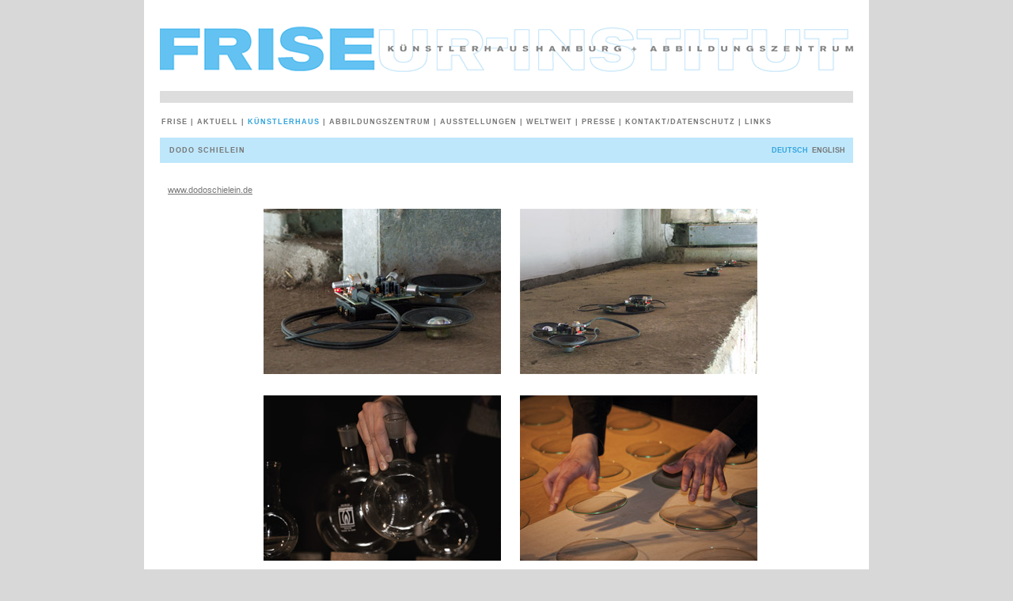

--- FILE ---
content_type: text/html
request_url: http://archive.frise.de/90-0-Dodo+Schielein.html
body_size: 5620
content:
<!DOCTYPE html PUBLIC "-//W3C//DTD XHTML 1.0 Strict//EN"
"http://www.w3.org/TR/xhtml1/DTD/xhtml1-strict.dtd">
<html xmlns="http://www.w3.org/1999/xhtml" xml:lang="en" lang="de"><head>
	<title>FRISE - Künstlerhaus und Abbildungszentrum - Hamburg</title>
	<meta http-equiv="Content-Type" content="text/html; charset=utf-8">
	<meta name="DC.title" content="FRISE - Künstlerhaus und Abbildungszentrum - Hamburg">
	<meta http-equiv="pragma" content="cache">
	<meta name="robots" content="INDEX,FOLLOW">
	<meta http-equiv="content-language" content="de,en">
	<meta name="keywords" content="">
	<meta name="description" content="">
	<meta name="author" content="FRISE - Künstlerhaus und Abbildungszentrum">
	<meta name="publisher" content="FRISE - Künstlerhaus und Abbildungszentrum">
	<meta name="copyright" content="FRISE - Künstlerhaus und Abbildungszentrum">
	<meta name="audience" content="Alle">
	<meta name="page-type" content="Präsentation">
	<meta name="page-topic" content="Kunst, Art">
	<meta name="creation_date" content="2009-05-20">
	<meta name="revisit-after" content="14 days">
	<meta name="geo.region" content="DE-HH">
	<meta name="geo.placename" content="Hamburg">
	<meta name="geo.position" content="51.151786;10.415039">
	<meta name="ICBM" content="51.151786,10.415039">
	<link rel="stylesheet" type="text/css" href="files/main.css">
	<meta name="google-site-verification" content="bGmbBkyoCHijVzhbgVBaxslUmnRM7aSWiZQO_i9P0zw">
	<meta name="norton-safeweb-site-verification" content="bwkdizs3cc-idnc-m8pjcumr3-j2pdez11sv1rs7igjz7ijn09ke9i80hamef3ueguq3zfimeh5i1-6d54mdr443whrx284yes7yzmpqv88qefdfyqu95h918wbdp7ej">
	<script type="text/javascript" src="redaxo/media/jquery-1.4.3.min.js"></script> 
	<script type="text/javascript" src="redaxo/media/fancy/jquery.fancybox-1.3.4.js"></script> 
	<link rel="stylesheet" type="text/css" href="redaxo/media/fancy/jquery.fancybox-1.3.4.css">
	<script type="text/javascript">
		jQuery(document).ready(function() {
		});
	</script>
</head><body>
	<div id="website">
		<div id="top" style="height: 174px;">
			<div id="logo"><a href="3-0-Aktuell.html"><img src="files/logo-frise-kuenstlerhaus-abbildungszentrum.gif" alt="FRISE - Künstlerhaus und Abbildungszentrum"></a></div>
			<div id="headerPics" style="height: 15px;background: #dddddd;"></div>
			<div id="menu1" style="top: 147px;"><ul><li><a href="2-0-Frise.html"><span></span>Frise&nbsp;</a></li><li><a href="3-0-Aktuell.html"><span>|&nbsp;</span>Aktuell&nbsp;</a></li><li><a href="79-0-Kuenstler.html" class="activePath"><span>|&nbsp;</span>Künstlerhaus&nbsp;</a></li><li><a href="69-0-abbildungszentrum.html"><span>|&nbsp;</span>Abbildungszentrum&nbsp;</a></li><li><a href="346-0-2020.html"><span>|&nbsp;</span>Ausstellungen&nbsp;</a></li><li><a href="63-0-weltweit.html"><span>|&nbsp;</span>weltweit&nbsp;</a></li><li><a href="8-0-Presse.html"><span>|&nbsp;</span>Presse&nbsp;</a></li><li><a href="9-0-Kontakt.html"><span>|&nbsp;</span>Kontakt/Datenschutz&nbsp;</a></li><li><a href="11-0-Links.html"><span>|&nbsp;</span>Links&nbsp;</a></li></ul></div>
		</div>
		<div id="content">
		<div id="barBleu"><div id="menuArtist"><ul><li><a href="90-0-Dodo+Schielein.html"><span></span>Dodo Schielein&nbsp;</a></li></ul></div><div id="languageChanger"><a class="act" href="90-0-Dodo+Schielein.html">deutsch</a><a href="90-1-Dodo+Schielein.html">English</a></div></div>
			<div id="contentArtistWhite"><div><img class="minHeight" src="files/clear.gif" alt=""><div class="text"><p><a onclick="window.open(this.href, '_blank'); return(false);" href="http://www.dodoschielein.de">www.dodoschielein.de</a></p></div> <img src="files/breach.jpg" class="piclinks" alt="Dodo Schielein" style="padding-left:121px;padding-right:15px;" title="Dodo Schielein"><div class="text"></div><img src="files/breach_2.jpg" class="picrechts" alt="Dodo Schielein" style="padding-right:121px;padding-left:0px;" title="Dodo Schielein"><div class="clear" style="height: 12px;"></div><img src="files/glaskolben.jpg" class="piclinks" alt="Dodo Schielein" style="padding-left:121px;padding-right:0px;" title="Dodo Schielein"><img src="files/glasschalen.jpg" class="picrechts" alt="Dodo Schielein" style="padding-right:121px;padding-left:0px;" title="Dodo Schielein"><div class="clear" style="height: 12px;"></div><img src="files/rascheln_3.jpg" class="piclinks" alt="Dodo Schielein" style="padding-left:121px;padding-right:0px;" title="Dodo Schielein"><img src="files/rascheln_4.jpg" class="picrechts" alt="Dodo Schielein" style="padding-right:121px;padding-left:0px;" title="Dodo Schielein"></div></div>
		</div>
		<div id="langChanger"><!-- <a href="90-0-Dodo+Schielein.html">deutsch</a> | <a href="90-0-Dodo+Schielein.html">english</a>--></div>
			</div>

<div id="fancybox-tmp"></div><div id="fancybox-loading"><div></div></div><div id="fancybox-overlay"></div><div id="fancybox-wrap"><div id="fancybox-outer"><div class="fancybox-bg" id="fancybox-bg-n"></div><div class="fancybox-bg" id="fancybox-bg-ne"></div><div class="fancybox-bg" id="fancybox-bg-e"></div><div class="fancybox-bg" id="fancybox-bg-se"></div><div class="fancybox-bg" id="fancybox-bg-s"></div><div class="fancybox-bg" id="fancybox-bg-sw"></div><div class="fancybox-bg" id="fancybox-bg-w"></div><div class="fancybox-bg" id="fancybox-bg-nw"></div><div id="fancybox-content"></div><a id="fancybox-close"></a><div id="fancybox-title"></div><a href="javascript:;" id="fancybox-left"><span class="fancy-ico" id="fancybox-left-ico"></span></a><a href="javascript:;" id="fancybox-right"><span class="fancy-ico" id="fancybox-right-ico"></span></a></div></div></body></html>

--- FILE ---
content_type: text/css
request_url: http://archive.frise.de/files/main.css
body_size: 6130
content:
* {
	margin: 0px;
	padding: 0px;  
   	font-family: Verdana, sans-serif;
	font-style:normal;	
	line-height:100.01%;
	font-size: 100.01%;
	text-decoration: none;
	border: 0px none;
	list-style: none;
	white-space : normal;
}

* {
	font-size: 0.70em;
	line-height: 1.6em;
	padding: 0;
}

* * {
	font-size: 100%;
}


img, table, td, tr {
	margin: 0px;
	padding: 0px;
	border: 0px none;
}

img {
	float: left;
}

.hidden {
	visibility: hidden;
}

.clear {
	clear: both;
}

.b {
	font-weight: bold;
}

body  {
   	color: #767676;
	background: #D8D8D8;
}

p, h1, h2, h3, a, td, li span.activeArticle {
	padding: 0px 0px 0px 0px;
}

td {
	padding: 2px 10px 2px 0px;
	vertical-align: top;
	/*white-space: nowrap;*/
}

p, table {
	padding-bottom: 15px;
}

table.table44 {
	padding-bottom: 0px;
}

h1, h2, h3 {
	font-weight: bold;
	padding: 0px 0px 15px 0px;
}

h2 {
	padding-bottom: 3px;
}

h1 em, h2 em, h3 em {
	font-style: italic;
	font-weight: bold;
}

b, strong, b em, strong em {
	font-weight: bold;
}

a {
	color: #767676;
	text-decoration: underline;
}

a:hover  {
	text-decoration: none;
}


a:active, a:focus {
	outline: none
}

h2 .caps,
h3 .caps,
strong .caps {
	font-weight: bold;
}

em {
	font-style: italic;
}

#website {
	position: relative;
	margin-left: auto;
	margin-right: auto;
	width: 916px;
	background: #FFFFFF;
}

a.stoerer {
	position: absolute;
	margin-left: auto;
	margin-right: auto;
}

#top {
	width: 916px;
	height: 255px;
	background: #FFFFFF;
	overflow: hidden;
}

#logo {
	position: absolute;
	top: 25px;
	left: 20px;
	width: 876px;
	height: 74px;
	overflow: hidden;
}

#headerPics {
	position: absolute;
	top: 115px;
	left: 20px;
	width: 876px;
	height: 96px;
	overflow: hidden;
	background: url("bg-headerpics.gif") no-repeat;
}

#menu1 {
	position: absolute;
	top: 228px;
	left: 22px;
	width: 874px;
}

#menuArtist {
	position: relative;
	top: 9px;
	left: 12px;
}

#menuAbzler {
	position: relative;
	top: -15px;
	left: -10px;
	display: block;
	width: 100%;
	height: 19px;
	padding-left: 10px;
	padding-top: 4px;
	margin-bottom: 15px;
	background: #F0F0F0;
	vertical-align: middle;
}

#menu1 ul, #menuArtist {
	position: relative;
	/*float: left;*/
}

#menu1 li, #menuArtist li,  #menuAbzler li {
	display: inline;
}

#menu1 li a, #menuArtist li a,  #menuAbzler li a, #langChanger a {
	color: #767676;
	font-size: 0.80em;
	line-height: 1.3em;
	font-weight: bold;
	text-decoration: none;
	float: left;
	letter-spacing: 1px;
	text-transform: uppercase;
}

#menu1 li.nolink a, #menuArtist li.nolink a,  #menuAbzler li.nolink a {
	visibility: hidden;
}

#menu1 li a.activeArticle, #menu1 li a.activePath, 
#menuArtist li a.activeArticle, #menuArtist li a.activePath, 
#menuAbzler li a.activeArticle, #menuAbzler li a.activePath, 
#langChanger a.active {
	color: #33A4DD;
}

#menu1 li a:hover, #menuArtist li a:hover, #menuAbzler li a:hover, #langChanger a:hover {
	color: #33A4DD;
}

#menu1 li a span, #menuArtist li a span, #menuAbzler li a span {
	color: #767676;
}

#menu1 ul ul {
	position: absolute;
	top: 37px;
	left: 10px;
}

#menu1 ul ul li {
	display: inline;
	float: left;
}

#menu1 ul ul li a {
	display: inline;
	float: left;
}

#content {
	width: 876px;
	padding: 0 20px 0px 20px;
	background: #FFFFFF;
	float: left;
}

#contentBleu {
	width: 628px;
	padding: 26px 124px 46px 124px;
	background: #BEE7FB;
	min-height: 180px;
}

#contentWhite {
	width: 628px;
	padding: 26px 124px 60px 124px;
	background: #FFFFFF;
	min-height: 166px;
}

#contentArtistWhite {
	width: 866px;
	padding: 26px 0px 60px 10px;
	background: #FFFFFF;
	min-height: 166px;
}

#contentArtistBleu {
	width: 866px;
	padding: 26px 0px 60px 10px;
	background: #BEE7FB;
	min-height: 180px;
}

#barBleu {
	display: block;
	width: 876px;
	height: 32px;
	background: #BEE7FB;
	overflow: hidden;
}

#barBleu #languageChanger {
	float: right;
	margin: 7px 10px 0 0;
}

#languageChanger a,
#languageChanger a * {
	text-transform: uppercase;
	color: #767676;
	font-weight: bold;
	text-decoration: none;
}

#languageChanger a {
	font-size: 0.8em;
	margin-left: 5px;
}

#languageChanger a:hover {
	color: #33A4DD;
}

#languageChanger a * {
	font-size: 1em;
}

#languageChanger a.act,
#languageChanger a.act * {
	color: #33A4DD;
}

#content .text li {
	padding-left: 15px;
	background: url("bullit.gif") no-repeat;
	margin-top: 1px;
}

#content h1 {
	color: #33A4DD;
	text-align: center;
	padding: 0 0 15px 0;
}

#content h1.left {
	text-align: left;
}

#content h2,  #content h3 {
	color: #588DA7;
}

#content img.minHeight {
	position: absolute;
	float: right;
	width: 1px;
	height: 165px;
}

#content img.pic, #content img.piclinks, #content img.picmittig, #content img.picrechts {
	margin-bottom: 15px;
}

#content img.piclinks {
	float: left;
}

#content img.picmittig {
	float: none;
}

#content img.picrechts {
	float: right;
}

#content b, #content strong {
	color: #588DA7;
	font-weight: bold;
}

#content table.table1323 {
	width: 100%;
	border: none;
}

#content td.table1323td1 {
	width: 33%;
}

#content td.table1323td2 {
	width: 67%;
}

#content td.table1323td1 * {
	color: #33A4DD;
	font-weight: bold;
}

#langChanger {
	width: 876px;
	height: 20px;
	overflow: hidden;
	padding: 0px 20px 0px 20px;
	background: #FFFFFF;
	text-align: center;
	clear: both;
}

#langChanger a {
	float: none;
}

#nlOrder {
	position: absolute;
	top: 350px;
	right: -37px;
}

.catListCenter a, .catListCenter span {
	text-decoration: none;
}

.catListCenter a {
	color: #588DA7;
}

.catListCenter a:hover {
	color: #FFFFFF;
}

#contentWhite .catListCenter a:hover {
	color: #767676;
}

.catListCenter {
	text-align: center;
	margin-bottom: 15px;
}

.catListCenter li {
	display: inline;
	list-style : none;
	padding-right: 20px;
}

.thumbnail {
	width: 104px;
	height: 70px;
	overflow: hidden;
	padding: 13px 10px 13px 11px;
	float: left;
}

.thumbnail img {
	width: 104px;
	height: 70px;
}

div.alignCenter {
	clear: both;
	text-align: center;
}


div.devider {
	display: block;
	width: 100%;
	height: 22px;
	margin-top: 7px;
	background: url("devider.gif") repeat-x;
	clear: both;
}

div.clear {
	height: 1px;
}

.flleft {
	float: left;
}

